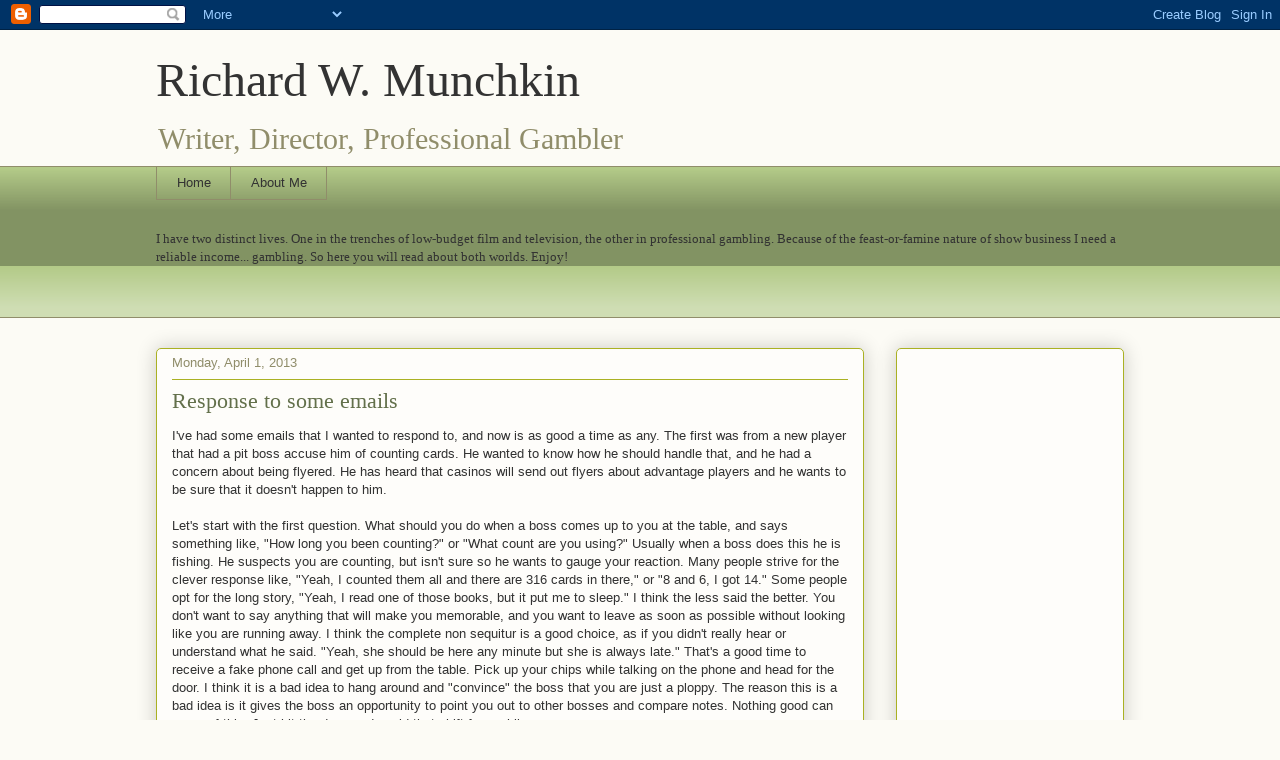

--- FILE ---
content_type: text/html; charset=utf-8
request_url: https://www.google.com/recaptcha/api2/aframe
body_size: 267
content:
<!DOCTYPE HTML><html><head><meta http-equiv="content-type" content="text/html; charset=UTF-8"></head><body><script nonce="1GCXY8qtlFQzu1gTuNGvkQ">/** Anti-fraud and anti-abuse applications only. See google.com/recaptcha */ try{var clients={'sodar':'https://pagead2.googlesyndication.com/pagead/sodar?'};window.addEventListener("message",function(a){try{if(a.source===window.parent){var b=JSON.parse(a.data);var c=clients[b['id']];if(c){var d=document.createElement('img');d.src=c+b['params']+'&rc='+(localStorage.getItem("rc::a")?sessionStorage.getItem("rc::b"):"");window.document.body.appendChild(d);sessionStorage.setItem("rc::e",parseInt(sessionStorage.getItem("rc::e")||0)+1);localStorage.setItem("rc::h",'1768865177163');}}}catch(b){}});window.parent.postMessage("_grecaptcha_ready", "*");}catch(b){}</script></body></html>